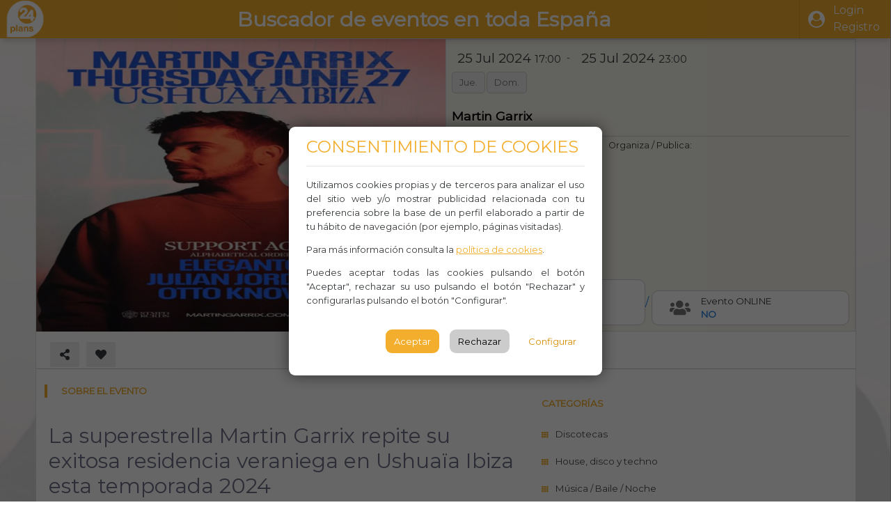

--- FILE ---
content_type: text/html; charset=utf-8
request_url: https://www.24plans.com/view/martin-garrix-sant-jordi-HM695XJOVHXK/
body_size: 31150
content:


<html lang="es">
	<head>
		<meta charset="utf-8">
		<meta http-equiv="X-UA-Compatible" content="IE=edge">
		<meta name="viewport" content="width=device-width, initial-scale=1">

		
    <meta name="description" 
        content="Martin Garrix, Playa d’en Bossa 10, 07817, Sant Jordi de Ses Salines, Ibiza . 24 plans 25 de Julio de 2024 a las 17:00 - 25 de Julio de 2024 a las 23:00. Entra e informate">
    <title>  Martin Garrix, SANT JORDI. 24 plans </title>

    <meta property="og:title" content="Martin Garrix, SANT JORDI. 24 plans" />
    <meta property="og:type" content="website" />
    
    
        <meta property="og:image" content="https://www.24plans.com/media/cache/67/70/677047eb0662fb3bd15021faef947e78.jpg" />
    
    
        <meta property="og:image:secure_url" content="https://www.24plans.com/media/cache/67/70/677047eb0662fb3bd15021faef947e78.jpg" />
    
    <meta property="og:description"
        content="Martin Garrix, Playa d’en Bossa 10, 07817, Sant Jordi de Ses Salines, Ibiza . 24 plans 25 de Julio de 2024 a las 17:00 - 25 de Julio de 2024 a las 23:00. Entra e informate"/>

    
    <link rel="canonical" href="https://www.24plans.com/view/martin-garrix-sant-jordi-HM695XJOVHXK/" />


        

        

        <meta name="facebook-domain-verification" content="vqntv41c067rs7motuxhfspgq9c6a4" />
		<!-- The above 3 meta tags *must* come first in the head; any other head content must come *after* these tags -->

        <link rel="icon" type="image/png" href="https://www.plans24.com/static/generic/images/24plans.png">

		<!-- Path to manifest.json -->
<link rel="manifest" href="/manifest.json">

<!-- Add to homescreen for Chrome on Android -->
<meta name="mobile-web-app-capable" content="yes">
<meta name="application-name" content="24Plans">


<!-- Chrome for Android theme color -->
<meta name="theme-color" content="#f3ae2d">

<!-- Add to homescreen for Safari on iOS -->
<meta name="apple-mobile-web-app-capable" content="yes">
<meta name="apple-mobile-web-app-title" content="24Plans">
<meta name="apple-mobile-web-app-status-bar-style" content="default">


    
        <link rel="apple-touch-icon" href="/static/generic/pwa/icon.png" sizes="">
    




<link href="/static/generic/pwa/splash.png" media="(device-width: 320px) and (device-height: 568px) and (-webkit-device-pixel-ratio: 2)" rel="apple-touch-startup-image"/>



<!-- Tile for Win8 -->
<meta name="msapplication-TileColor" content="#ffffff">

<meta name="msapplication-TileImage" content="/static/generic/pwa/icon.png">


<link rel="icon" sizes="" href="/static/generic/pwa/icon.png">


<script type="text/javascript">
    // Initialize the service worker
    if ('serviceWorker' in navigator) {
        navigator.serviceWorker.register('/serviceworker.js', {
            scope: '/'
        }).then(function (registration) {
            // Registration was successful
            
            console.log('django-pwa: ServiceWorker registration successful with scope: ', registration.scope);
            
        }, function (err) {
            // registration failed :(
            
            console.log('django-pwa: ServiceWorker registration failed: ', err);
            
        });
    }
</script>

		<!-- styles -->
        
        <style>#pdcc-modal-container{width:450px !important;}</style>

		<link href="https://fonts.googleapis.com/css?family=Montserrat&display=swap" rel="stylesheet">
		<link rel="stylesheet" href="https://use.fontawesome.com/releases/v5.13.0/css/all.css" >
		<link rel="stylesheet" href="https://cdnjs.cloudflare.com/ajax/libs/font-awesome/4.7.0/css/font-awesome.min.css">

		<link rel="stylesheet"href="https://cdnjs.cloudflare.com/ajax/libs/animate.css/4.0.0/animate.min.css"/>


		<link rel="stylesheet" href="/static/generic/css/pdcc.min.css" type="text/css"/>
		<link rel="stylesheet" href="/static/generic/css/bootstrap-tagsinput.css" type="text/css"/>
        <link rel="stylesheet" href="/static/CACHE/css/output.ccad80c51d1e.css" type="text/css">
		<link rel="stylesheet" href="/static/generic/css/styles-front.css" type="text/css"/>
        <link rel="stylesheet" href="/static/CACHE/css/output.fe4a235de16c.css" type="text/css">

		<!-- scripts -->
        

		<script src="https://unpkg.com/@webcomponents/custom-elements"></script>
		<script src="https://code.jquery.com/jquery-3.5.1.js" ></script>
        
		<script src="https://maps.googleapis.com/maps/api/js?key=AIzaSyDaVin9PYlPI5nXM3pJFR2DbaoWqSogtkw"></script>

		<script src="/static/generic/js/bootstrap-tagsinput.js"></script>
        <script src="/static/CACHE/js/output.6f2ff88e27cf.js"></script>

		
		

		<link href="https://cdn.quilljs.com/1.3.6/quill.snow.css" rel="stylesheet">
		<script src="https://cdn.quilljs.com/1.3.6/quill.js"></script>

    	

        
        <!-- Global site tag (gtag.js) - Google Analytics -->
        <script async src="https://www.googletagmanager.com/gtag/js?id=G-JVSCBWYS57"></script>
        <script>
          window.dataLayer = window.dataLayer || [];
          function gtag(){dataLayer.push(arguments);}
          gtag('js', new Date());

          gtag('config', 'G-JVSCBWYS57');
        </script>

        <script>function loadScript(a){var b=document.getElementsByTagName("head")[0],c=document.createElement("script");c.type="text/javascript",c.src="https://tracker.metricool.com/resources/be.js",c.onreadystatechange=a,c.onload=a,b.appendChild(c)}loadScript(function(){beTracker.t({hash:"6e80445f98139e1cd819e0deff9f89ab"})});</script> 

        
	</head>
	<body class="">
		<div id="main-layout-container">
			<header id="main-header">
				<nav id="main-navbar" class="navbar">
					<div class="div-header-box">
						<div class="navbar-section logo">
							<span class="navbar-brand w-100"><a href="/">
                                <img src="/static/generic/images/24plans.png"/></a></span>
						</div>
						
         <div class="navbar-section">
             <div class="head-slogan hide-mv">Buscador de eventos en toda España</div>
         </div>

                        

<div class="navbar-section flex flex-center">
    

		<a class="navbar-btn mr-1 p-3" href="/profiles/login/"><i class="fa fa-user-circle mr-3"></i> 
            <span class="user-name d-none d-sm-inline-flex">Login<br/>Registro <span></a>

	
</div>
<script>
    function showMenu(btn_hide, btn_show){
        $('#'+btn_hide).hide(); $('#'+btn_hide+'-div').removeClass('active-top'); 
        if (btn_show != "")
        {
            $('#'+btn_show+'-div').toggleClass('active-top');
            $('#'+btn_show).toggle();
        }
    }
</script>

					</div>
				</nav>
			</header>

			<main id="main-content" style="">
				<section id="content-section">
					
    <div class="row event-background" style="background-image:url('/media/events/photos/18386/20240630210718bCaptura_de_pantalla_2024-06-30_a_las_23.jpg')" itemscope itemtype="https://schema.org/Event" >
        <div class="event-form-screen" id="event-form-screen" >
            <div class="event-container" >
                <div class="front row" style="padding:0px;">
                    
                    <div id="div-photos" class="div-photos w-100-mv w-50">
                        <div class="mg-gallery-edit-container d-none">
                            <div class="photos-grid">
                                
                                    
                                    
                                        <div class="photo-item"> <img src="/media/events/photos/18386/20240630210718bCaptura_de_pantalla_2024-06-30_a_las_23.jpg" 
                                            alt="Discotecas - House, disco y techno - Música / Baile / Noche -  Martin Garrix - SANT JORDI"/> 
                                        </div>
                                    
                                
                            </div>
                        </div>
                        <div class="mg-gallery-slide-container">
                            <!-- Full-width images with number and caption text -->
                            
                                
                                    
                                    <div class="slide-image"> <img src="/media/events/photos/18386/20240630210718bCaptura_de_pantalla_2024-06-30_a_las_23.jpg" itemprop="image" 
                                        alt="Discotecas - House, disco y techno - Música / Baile / Noche -  Martin Garrix - SANT JORDI"/>
                                    </div>
                                
                            
                            <!-- Next and previous buttons -->
                            <button class="prev" onclick="plusSlides(-1)">&#10094;</button>
                            <button class="next" onclick="plusSlides(1)">&#10095;</button>
                        </div>
                    </div>
                    

                    
                    <div class="heading header-container w-100-mv w-50 pl-2 pr-2">
                        <div class="event-date">
							    <span class="mg-date-content" itemprop="startDate" style="display: none;"> 2024-07-25T17:00:00 </span>
                                <span class="mg-date-content" itemprop="endDate" style="display: none;"> 2024-07-25T23:00:00 </span>
                            

<div class="date">
	<div class="flex w-100  align-center-mv pl-2 pl-none-mv bg-light-mv border-light-mv justify-evenly-mv">
        <span class="h5">
            <span class="mg-date-content"> 25 Jul 2024 </span>
			<small class="mg-time-content"> 17:00 </small>
		</span>
		<span class="pl-2 pr-2 pl-none-mv pr-none-mv pr-none-mv ">-</span>
        
		<span class="h5">
            
			<span class="mg-date-content ml-2"> 25 Jul 2024 </span>
            
			<small class="mg-time-content"> 23:00 </small>
		</span>
	</div>
</div>
<div class="event-weekdasy-container flex justify-center-mv mt-2-mv w-90-mv">
	

	

	

	
	<span class="event-weekday">Jue.</span>
	

	

	
	
	<span class="event-weekday">Dom.</span>
	
</div>

                        </div>
                        <h1 class="event-title bold front pr-2" itemprop="name"> Martin Garrix </h1>
                        <div class="vertical-separator mt-4 pt-2"></div>

                        <div class="subtitle mt-3 pt-4 pl-2-mv">
                            
                                <div class="title-label block text-center" itemprop="sponsor">
                                     Organiza / Publica: 
                                </div>
                                <div class="managers-box" style="">
									
		

<div class="manager clickable" title ="Organizador"



	data-url="/events/managers/public/profile/62/">
	<div class="data ">
		<div class="avatar d-sm-block"> <img src="/media/profiles/photos/58/20211207102946b24plans-10.jpg" loading="lazy" alt="Gestor10_profile_picture"> </div>
        
        <span class="h5"> Gestor10 </span>
	</div>
	<div class="flex justify-center align-center" id="manager_45_follow_btn">
		
	        <div class="btn btn-outline-warning btn-sm follow alert-modal-btn" title="Seguir"
                data-text="Inicia sesión o registrarte para seguir a organizadores.">
		        <i class="fas fa-star mr-1"></i>Seguir</div>
		
	</div>
</div>



                                </div>
                            
                        </div>
						<div class="flex mb-2 pl-2-mv pr-2-mv align-end">
							
							<div class="event-price  icon-label w-50 flex center-vertical">
								<div class="icon-box w-100">
									<div class="icon hide-mv">
										<i class="fas fa-ticket-alt rotate45"></i>
									</div>
									<div class="box w-100">
										<div class="label"> Precio Entrada</div>
										<div class="box-content" itemscope itemtype="https://schema.org/Offer">
											<span class="event-price"  itemprop="price" >80 <i class="fas fa-euro-sign"></i></span>
										</div>
									</div>
								</div>/
							</div>
							
							<div class="event-online icon-label w-50 flex center-vertical h-100 ml-1">
								<div class="icon-box w-100 h-100" id="online-box">
									<div class="icon hide-mv">
										
										<i class="fas fa-users"></i>
										
									</div>
									<div class="box w-100">
										<div class="label_"> Evento ONLINE</div>
										<div class="box-content">
											<span class="text-primary bold text" itemprop="eventAttendanceMode">
												 No
											</span>
										</div>
									</div>
								</div>
							</div>
						</div>
                    </div>
                    
                </div>
                
                <div class="icons-bar flex-column-mv" style="text-align:left;">
                    <div class="flex tools tools-no-shadow" id="event-social-container">
						


<span class="span-social-icons w-100 span-social-18386" id="span-social-18386">
    <div class="flex w-100">
        <div class="flex justify-start w-50">
		    <span class="social-indicator d-none d-sm-block">
                <button class="btn-tools share-modal-btn" title="Share" 
			        data-url="https://www.24plans.com/view/martin-garrix-sant-jordi-HM695XJOVHXK/"
    			    data-title="Martin Garrix"
	    		    data-obj_id="18386">
		    	    <i class="fas fa-share-alt"></i></button>
    		</span>
		    <span class="social-indicator d-sm-none">
                <button class="btn-tools share-btn-mv" title="Share" 
                    data-event-title="Martin Garrix"
                    data-event-url="https://www.24plans.com/view/martin-garrix-sant-jordi-HM695XJOVHXK/"
                    data-save-url="/set_share/"
                    data-obj_id="18386">
			        <i class="fas fa-share-alt"></i></button>
    		</span>

	        
                <span class="social-indicator"><a class="btn-tools tools-danger alert-modal-btn" 
                    data-text="Debes iniciar sesión para poder añadir a favoritos" title="Like">
                    <i class="fas fa-heart"></i></a> </span>
	        
	    </div>

        <div class="flex justify-end w-50">
            <span class="span-social-views social-indicator pt-2" title="Views"> 
                <i class="fas fa-eye"></i> 47</span>
		    <span class="span-social-likes social-indicator pt-2" title="Likes"> 
                <i class="fas fa-heart"></i> 0</span>
		    <span class="span-social-shares social-indicator pt-2"title="Shares">
                <i class="fas fa-share-alt"></i> <span class="counter">0 <span></span>
        </div>
    </div>
</span>











                    </div>

                    <div class="flex tools tools-end tools-center-mv tools-no-shadow tools-end w-100">
						
                    </div>
                </div>

				<div class="vertical-separator"></div>
                

                <div class="flex w-100 flex-column-rev-mv" style="padding:0px; margin:0px;">
                    
                    <div class="content-left p-3 w-60 w-100-mv mt-5-mv">
                        <div class="heading"> <span> Sobre el evento </span> </div>
                        <div class="description" itemprop="description"> <h2>La superestrella Martin Garrix repite su exitosa residencia veraniega en Ushuaïa Ibiza esta temporada 2024</h2><h4><br></h4><h4><br></h4><h4>Martin Garrix</h4><h4> Bleu Clair</h4><h4> Lavern</h4><h4> KVSH</h4><h4><br></h4><h4><br></h4><h2><br></h2><p class="ql-align-justify"><strong>Martin</strong> <strong>Garrix</strong>, uno de los talentos más desbordantes de la escena dance mundial, vuelve una temporada su hogar en la isla, el icónico club al aire libre <strong>Ushuaïa Ibiza.</strong></p><p>El Dj y productor holandés, toda una <strong>superestrella de la electrónica pop y el EDM</strong> y niño prodigio que se convirtió en <strong>fenómeno de masas</strong> desde jovencísimo cuando la publicación de su <strong>megahit “Animals”</strong> lo catapultó instantáneamente a lo más alto en la industria con tan solo 17 añitos. Es el Dj más joven que ha llegado al <strong>Número 1</strong> del famoso <strong>Ranking mundial de los 100 mejores Djs </strong>que elabora<strong> Dj Mag, </strong>y ha repetido posición hasta en<strong> 4 ocasiones</strong>, ahora ocupa el <strong>Nº3.</strong></p><p>A lo largo de su carrera meteórica, ha encabezado carteles en los <strong>festivales y clubes más importantes</strong> del mundo, lanzó su propio sello discográfico <strong>STMPD</strong> <strong>RCRDS </strong>y ha trascendido la música dance con colaboraciones con grandes del pop como <strong>Dua Lipa, Bebe Rexha o Usher</strong>, además de con otros grandes Djs como <strong>David Guetta</strong>.</p><p>También ha firmado un sinfín de temazos como “<strong>Won’t Let You Go</strong>“, con John Martin, Matisse & Sadko, <strong>“Now That I’ve Found You”,</strong> <strong>“Diamonds”</strong>, junto a Julian Jordan & Tinie Tempah, “<strong>Waiting For</strong> <strong>Love”</strong>, con Avicii, <strong>“The Only Way Is Up”</strong>, junto a Tïesto,<strong> “Don’t Look Down”</strong> con Usher<strong>,</strong> <strong>“In the Name of Love”, “Scared To Be Lonely” o “There For You”</strong>, entre otros muchos. Fue también el creador de la<strong> canción oficial</strong> de la <strong>UEFA EURO 2020</strong>.</p><p>Su <strong>incomparable energía</strong>, esas <strong>maravillosas vibraciones</strong> que desprende y una <strong>desbordante imaginación</strong>, junto a un <strong>elenco de invitados de lujo</strong>, convierten su residencia de verano en Ushuaïa Ibiza en una de las más potentes y concurridas.</p><p>Entre los artistas que le acompañan este verano 2024 encontramos al maestro multigénero <strong>A-Trak</strong>, el pionero del tech y el bass house <strong>Bleu Clair</strong>, las estrellas del house <strong>Disciples</strong>, a <strong>Elderbrook, Ferreck Dawn, Martin Solveig, Jax Jones, Matroda, NUZB, Otto Knows, The Magician, Dubvision, Dillon Francis, Andrew Mathers, Blinders, Brooks, Changover, Citadelle, Julian Jordan, Justin Mylo, KVSH, Lavern, LIU, Luicito, Magnificence </strong>y muchos más.</p><p class="ql-align-justify">Como ya es habitual, la fiesta de Martin Garrix vuelve a ocupar los <strong>jueves por la tarde </strong>en el club, arrancando con el <strong>Opening el 20 de junio </strong>y finalizando con la fiesta de <strong>Closing el 26 de septiembre de 2024</strong>, con algunas fechas más que el año pasado. El horario es de <strong>17 a 23 horas.</strong></p><p>Ya puedes ir sacando tu entrada para tu cita este verano 2024 con el niño prodigio de la electrónica.</p> </div>
                        <div class="heading mt-5"> <span> Descargas </span> </div>

                        <div class="files-container right-container">
                            <div id="div-files">
                                <div class="files-list">
                                    
                                </div>
                            </div>
                        </div>
                    </div>
                    

                    
                    <div class="content-right w-100-mv w-40">
                        <div class="heading"> <span> Categorías </span> </div>
                        <div class="categories-panel right-container flex flex-column">
							
								<span class="selected-category">Discotecas</span>
							
								<span class="selected-category">House, disco y techno</span>
							
								<span class="selected-category">Música / Baile / Noche</span>
							
                        </div>
                        <div class="heading">
                            <span> Información del evento </span>
                        </div>
                        <div class="event-datas w-100 right-container">
                            
						        <div class="btn-primary sp-link icon-label">
							    	<i class="fas fa-link text-white"></i> 
                                    <a class="title-label text-white" href="https://welcometoibiza.com/agenda-ibiza/fiestas/martin-garrix/" rel="nofollow"> 
                                        https://welcometoibiza.com/agenda-ibiza/fiestas/martin-garrix/ </a>
                                </div>
                            
                            <div class="icon-label w-100">
                                <i class="fas fa-mobile-alt"></i> 
                                <span class="title-label"  itemprop="mainEntityOfPage">Teléfono</span>
                            </div>
                            <div class="icon-label w-100">
                                <i class="fab fa-whatsapp"></i> 
                                <span class="title-label" itemprop="organizer">Whasapp</span>
                            </div>
                            <div class="icon-label w-100">
                                <i class="fas fa-users"></i> 
                                <span class="title-label" itemprop="maximumAttendeeCapacity">Aforo: </span>
                            </div>
                             <div class="icon-label w-100">
                                <i class="fas fa-globe"></i> 
                                <span class="title-label" itemprop="location">Ushuaïa Ibiza</span>
                            </div>
                           
                            <div itemprop="location" itemscope itemtype="https://schema.org/Place">
                                <div itemprop="address" itemscope itemtype="https://schema.org/PostalAddress">

                                    <div class="icon-label w-100">
                                         <i class="fas fa-map-marked-alt"></i> <span class="title-label" itemprop="streetAddress"> 
                                             Playa d’en Bossa 10, 07817, Sant Jordi de Ses Salines, Ibiza  </span>
                                    </div>
                                    
                                        <div class="icon-label w-100">
                                            <i class="fas fa-map-marker-alt"></i> <span class="title-label" itemprop="addressLocality"> 
                                                SANT JORDI </span>
                                        </div>
                                    
                                </div>
                            </div>

                            <div class="icon-label w-100">
                                <i class="fas fa-comment-dots"></i> <span class="title-label" itemprop="disambiguatingDescription"> Observaciones </span>
                            </div>
                        </div>
						<div class="heading"> <span> Cómo Llegar </span>	</div>
						<div class="flex align-center tools tools-end">
							<button class="btn-tools btn-labeled p-3 p-4-mv" id="open-map-btn"> 
                                <i class="fas fa-location-arrow"></i>Abrir Navegación</button>
						</div>
						<div  id="event-map" class="event-sidemap gmap-autoload"
								 data-lat="38.8840273" data-lng="1.4059791"></div>
						<br />
                    </div>
                    

                </div>
            </div> 
        </div>
    </div> 
 <div class="div-cities-footer text-center p-1 mt-3">
        <span class="title-footer">Top de Ciudades <span>
                <div class="container mt-3">
                    <div class="row">
                        <div class="col-sm">
                            <a href="/madrid">Qué hacer en Madrid</a><br />
                            <a href="/barcelona">Qué hacer en Barcelona</a><br />
                            <a href="/valencia">Qué hacer en Valencia</a><br />
                            <a href="/sevilla">Qué hacer en Sevilla</a><br />
                        </div>
                        <div class="col-sm">
                            <a href="/zaragoza">Qué hacer en Zaragoza</a><br />
                            <a href="/malaga">Qué hacer en Málaga</a><br />
                            <a href="/murcia">Qué hacer en Murcia</a>
                        </div>
                        <div class="col-sm">
                            <a href="/mallorca">Qué hacer en Palma de Mallorca</a><br />
                            <a href="/gran-canaria">Qué hacer en Las Palmas de Gran Canaria</a><br />
                            <a href="/bilbao">Qué hacer en Bilbao</a>
                        </div>
                    </div>
                </div>
    </div>


    <script>
        var slideIndex = 1;
        showSlides(slideIndex);
        // Next/previous controls
        function plusSlides(n) {showSlides(slideIndex += n);}

        // Thumbnail image controls
        function currentSlide(n) {showSlides(slideIndex = n);}

        function showSlides(n) {
            var i;
            var slides = document.getElementsByClassName("slide-image");
            //var dots = document.getElementsByClassName("dot");
            if (n > slides.length) {slideIndex = 1}
            if (n < 1) {slideIndex = slides.length}
            for (i = 0; i < slides.length; i++) {
				if (slides[i]){
                	slides[i].style.display = "none";
				}
            }
            /*for (i = 0; i < dots.length; i++) {
                dots[i].className = dots[i].className.replace(" active", "");
            }*/
			if (slides[slideIndex-1])
            	slides[slideIndex-1].style.display = "block";
            //dots[slideIndex-1].className += " active";
        }

		document.getElementById("open-map-btn").addEventListener("click", (e)=>{
			let lat = parseFloat((""+38.8840273).replace(",","."));
			let lng = parseFloat((""+1.4059791).replace(",","."));
			if( (navigator.platform.indexOf("iPhone") != -1)
				 || (navigator.platform.indexOf("iPod") != -1)
				 || (navigator.platform.indexOf("iPad") != -1))
				window.location.href=`https://maps.apple.com/?daddr=${lat},${lng}&11=`;
			else
				window.open(`https://www.google.com/maps/dir/?api=1&travelmode=driving&layer=traffic&destination=${lat},${lng}`);

		});
    </script>
	

<!-- Modal -->
<div class="modal fade" id="complaint-modal" tabindex="-1" role="dialog" aria-labelledby="complaintModalLabel" aria-hidden="true">
	<div class="modal-dialog  modal-dialog-centered modal-lg" role="document">
		<div class="modal-content">
			<div class="modal-header">
				<span class="h5" id="complaintModalLabel">Denunciar Evento</span>
				<button type="button" class="close" data-dismiss="modal" aria-label="Close"> <span aria-hidden="true">&times;</span> </button>
			</div>
			<div class="modal-body" id="complaint-modal-body">
			</div>
		</div>
	</div>
</div>


				</section>
				<section id="footer" class="">
					<div class="m-4"> 

<footer class="footer">
    <div class="footer-logo pt-1"><img src="/static/generic/images/logo-footer.png" title="Logo footer" /></div>
	<div class="footer-contact pt-2">
		<strong>24PLANS OCIO Y EVENTOS </strong><br /> <a href="#">www.24plans.com</a>
	</div>
	<div class="footer-social">
        <a href="#" class="fa fa-facebook p-2"></a>
		<a href="#" class="fa fa-twitter p-2"></a>
		<a href="#" class="fa fa-youtube p-2"></a>
		<a href="#" class="fa fa-instagram p-2"></a>
		<br />
        
        <a href="/profiles/advise/legal-warning/" target="_blank"> Aviso legal,</a>
        <a href="/profiles/advise/policies/" target="_blank"> política de privacidad y </a>
        <a href="/profiles/advise/cookies/" target="_blank"> política de cookies </a>
        <br/>
        <a href="#" class="pdcc-open-modal">Configurar cookies</a>
        <br/>
        <a href="/contact/" target="_blank" >Contacto</a><br>
	</div>
</footer>
 </div>
				</section>

                
			</main>

		    <div class="side-screen-modal collapsed" tabindex="-1">
			    <div class="side-screen-header text-right w-100" tabindex="-1"> <a class="btn btn-light close-right-btn">
                    <i class="fas fa-arrow-right"></i></a> </div>
			    <div class="side-screen-content" tabindex="-1"> </div>
		    </div>
		</div>

		

<div class="modal" id="share-modal" tabindex="-1" role="dialog">
  <div class="modal-dialog" role="document">
	<div class="modal-content">
	  <div class="modal-header">
		  <span class="modal-title"><small class="text-muted">COMPARTIR EVENTO</small><br/> <span id="share-modal-event-title" class="text-primary"></span></span>
		<button type="button" class="close" data-dismiss="modal" aria-label="Close">
		  <span aria-hidden="true">&times;</span>
		</button>
	  </div>
	  <div class="modal-body tools tools-no-shadow share-modal-body tools-evenly share-btns-container" id="share-modal-btns-container"
		   data-save-url="/set_share/" data-obj_id="">
			<a href="#" data-sharer="facebook" data-hashtag="24Plans" data-url="" class="btn-tools btn-tools-primary share-btn prevent-default"><i class="fab fa-facebook"></i></a>
			<a href="#" data-sharer="twitter" data-hashtag="24Plans" data-url="" class="btn-tools btn-tools-primary share-btn prevent-default"><i class="fab fa-twitter"></i></a>
			<a href="#" data-sharer="linkedin"  data-url="" class="btn-tools btn-tools-primary share-btn prevent-default"><i class="fab fa-linkedin"></i></a>
			<a href="#" data-sharer="whatsapp" data-title ="24Plans" data-url="" class="btn-tools share-btn btn-tools-success prevent-default"><i class="fab fa-whatsapp"></i></a>
	  </div>
	 <div class="modal-footer tools tools-center">
		 <a class="btn-tools tools-primary p-3 btn-labeled" data-dismiss="modal"> <i class="fas fa-times-circle"></i>Cerrar </a>
		</div>

	</div>
  </div>
</div>

		
			<script src="https://cdn.jsdelivr.net/npm/popper.js@1.16.1/dist/umd/popper.min.js"
				integrity="sha384-9/reFTGAW83EW2RDu2S0VKaIzap3H66lZH81PoYlFhbGU+6BZp6G7niu735Sk7lN" crossorigin="anonymous"></script>
			<script src="https://stackpath.bootstrapcdn.com/bootstrap/4.5.1/js/bootstrap.min.js"
				integrity="sha384-XEerZL0cuoUbHE4nZReLT7nx9gQrQreJekYhJD9WNWhH8nEW+0c5qq7aIo2Wl30J" crossorigin="anonymous"></script>

            <script src="/static/CACHE/js/output.3e72a0cb0bd6.js"></script>

		
		<script>
		    
            
            
            PDCookieConsent.config({
                "brand": {
                    "dev" : false,
                    "name": "24Plans",
                    "url" : "https://24plans.com",
                    "websiteOwner" : ""
                },
                "showRejectButton": true,
                "cookiePolicyLink": "https://www.24plans.com/profiles/advise/cookies/",
                "hideModalIn": ["https://www.24plans.com24plans.com/profiles/advise/cookies/"],
                "styles": {
                    "primaryButton": {
                        "bgColor" : "#f3ae2d",
                        "txtColor": "#ffffff"
                    },
                    "secondaryButton": {
                        "bgColor" : "#ffffff",
                        "txtColor": "#d78e06"
                    }
                }
            });
		</script>
	</body>
</html>
